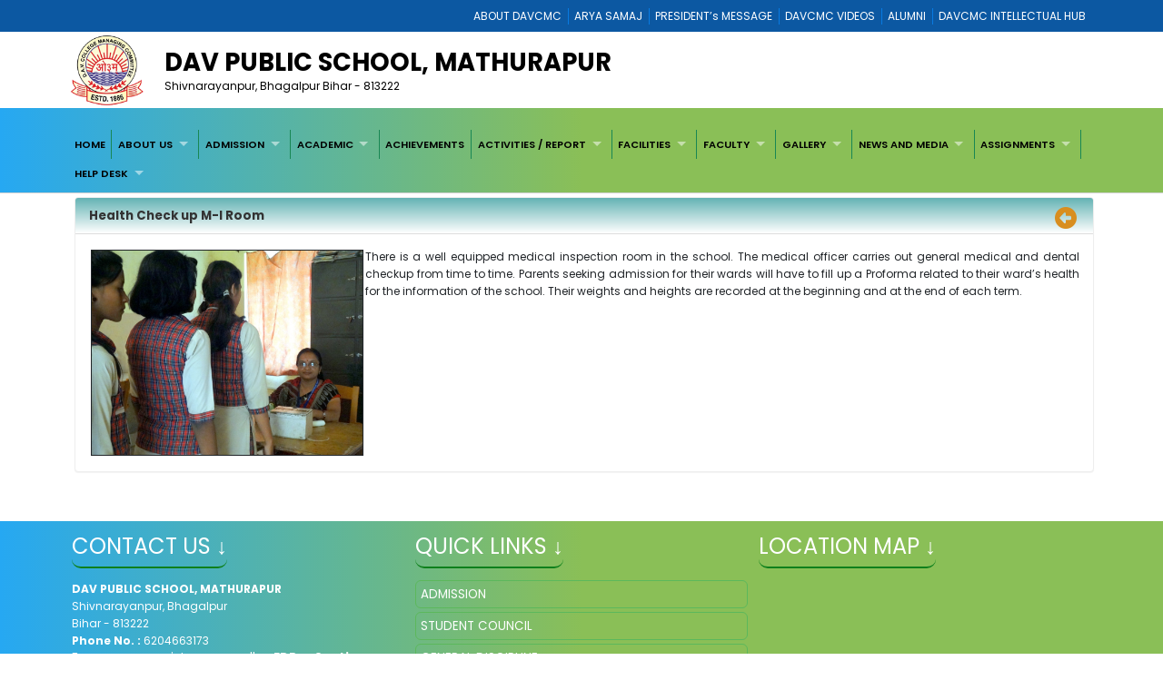

--- FILE ---
content_type: text/html; charset=utf-8
request_url: https://davmathurapur.org/6945471A-BCEF-482E-A3C1-7082EAD8DFED/CMS/Page/Health-Check-up-M-I-Room
body_size: 20361
content:


<!DOCTYPE html>

<html xmlns="http://www.w3.org/1999/xhtml">
<head><title>
	Welcome to DAV PUBLIC SCHOOL, MATHURAPUR
</title><meta charset="utf-8" /><meta name="viewport" content="width=device-width, initial-scale=1.0" /><meta http-equiv="X-UA-Compatible" content="IE=edge" /><link href="/Content/bootstrap.css?v=1" rel="stylesheet" type="text/css" /><link href="/Scripts/2022/bootstrap/bootstrap.min.css?v=1" rel="stylesheet" type="text/css" /><link href="/Style/jquery-ui-1.10.0.custom.min.css" rel="stylesheet" type="text/css" /><link href="/FCB/jquery.fancybox.css" rel="stylesheet" type="text/css" /><link href="/Content/jquery.fs.naver.css" rel="stylesheet" type="text/css" /><link href="/Style/jquery.mCustomScrollbar.css" rel="stylesheet" type="text/css" /><link href="../../../Scripts/2022/owlcarousel/assets/owl.carousel.min.css" rel="stylesheet" /><link href="../../../Style/2022/newstyle.css?v=1" rel="stylesheet" /><link href="../../../Style/2022/uikit.min.css" rel="stylesheet" /><link href="/Style/MiSchoolNew.css?v=1" rel="stylesheet" type="text/css" /><link href="/Style/2022/Device.css" rel="stylesheet" type="text/css" /><link href="../../../Style/2022/newstyle.css?v=1" rel="stylesheet" type="text/css" /><link href="/Scripts/2021/superfishNew.css?v=1" rel="stylesheet" type="text/css" media="screen" /><link href="/Scripts/2022/slick.css" rel="stylesheet" /><link href="/Scripts/2022/slick-theme.css" rel="stylesheet" /><link rel="stylesheet" href="https://cdnjs.cloudflare.com/ajax/libs/font-awesome/6.4.2/css/all.min.css" integrity="sha512-z3gLpd7yknf1YoNbCzqRKc4qyor8gaKU1qmn+CShxbuBusANI9QpRohGBreCFkKxLhei6S9CQXFEbbKuqLg0DA==" crossorigin="anonymous" referrerpolicy="no-referrer" />
    



    <script src="/Scripts/jquery-1.8.3.min.js" type="text/javascript"></script>
    <script src="/Scripts/jquery-ui-1.10.0.custom.min.js" type="text/javascript"></script>
    <script src="/Scripts/html5shiv.js" type="text/javascript"></script>
    <script src="/Scripts/2022/bootstrap/bootstrap.bundle.min.js" type="text/javascript"></script>
    <script src="/FCB/jquery.fancybox.js" type="text/javascript"></script>
    <script src="/Scripts/selectnav.min.js" type="text/javascript"></script>
    <script src="/Scripts/jquery.mCustomScrollbar.concat.min.js"></script>
    <script src="/Scripts/White/endless_scroll_min.js" type="text/javascript"></script>

    <script src="/Scripts/2021/superfish.min.js" type="text/javascript"></script>
    <script src="/Scripts/2021/supersubs.js" type="text/javascript"></script>


    
    <script>
        jQuery(document).ready(function () {
            jQuery('.sf-menu ul').superfish();
            //jQuery('#Menu1').css('float', 'none');
            //jQuery('#Menu1 >ul').attr('id', 'prithu');

            jQuery('.fancybox').fancybox();
            //jQuery('.selectnav').addClass('form-control');

            jQuery("[data-toggle='tooltip']").tooltip();
            $('.scroll').mCustomScrollbar();

            $('a').tooltip();
            /*selectnav('prithu');*/
            $("#accordion").accordion();
        });

        $(window).load(function () {
            $(".infiniteCarousel").endlessScroll({ width: '100%', height: '100px', steps: -2, speed: 40, mousestop: true });
        });

    </script>
    <script src="/Scripts/Master.js" type="text/javascript"></script>
    <style>
        @media screen and (max-width:1370px) {
            .sf-menu a {
                color: #000;
                font-size: 1.4rem !important;
                font-family: 'Poppins', sans-serif;
            }
        }
    </style>
    
</head>
<body>
    <form method="post" action="./Health-Check-up-M-I-Room" id="form1">
<div class="aspNetHidden">
<input type="hidden" name="__EVENTTARGET" id="__EVENTTARGET" value="" />
<input type="hidden" name="__EVENTARGUMENT" id="__EVENTARGUMENT" value="" />
<input type="hidden" name="__VIEWSTATE" id="__VIEWSTATE" value="/[base64]/[base64]/[base64]/[base64]/[base64]////[base64]////[base64]////[base64]" />
</div>

<script type="text/javascript">
//<![CDATA[
var theForm = document.forms['form1'];
if (!theForm) {
    theForm = document.form1;
}
function __doPostBack(eventTarget, eventArgument) {
    if (!theForm.onsubmit || (theForm.onsubmit() != false)) {
        theForm.__EVENTTARGET.value = eventTarget;
        theForm.__EVENTARGUMENT.value = eventArgument;
        theForm.submit();
    }
}
//]]>
</script>



<script src="/WebResource.axd?d=vYmGlO75b_3OP_r3Syj4qGLX5BnvvETIxFwR1tzkNmN6HYYtX5nAlbwUzPUIcjkCHOnlplmfc09ABD4vg0P4euH8EImPZE-NF5UTUbJe6xs1&amp;t=637639001823795512" type="text/javascript"></script>
<div class="aspNetHidden">

	<input type="hidden" name="__VIEWSTATEGENERATOR" id="__VIEWSTATEGENERATOR" value="A0331C8D" />
	<input type="hidden" name="__EVENTVALIDATION" id="__EVENTVALIDATION" value="/wEdAAxe8A32gmpNzrDB6f2IkcFZxvN72IpOvrAIBKk8uaMStchXXNwaP1B/RzsLVgfPBzFhbkxskep/sS0r97r6z9j+DSqiCGSZ/lrUFyvvm0G3MxrGYTM5on5Fe178fwVucCV1yGwxzyhpClzsO1fBXnkLjMTMpEOGLTLK1+hYrhanWnC1MMh9Ot2qDejhSFIeTjK3p8Lt4NWbmIO2m/AazwYcMJkxsAOPpMXuVPBKobKU7ARKQJs1J8CCNarimfbnuA2XWeBWg4itrJezkA6MNq7qNZoVp2zBDA61l+KIUelnxg==" />
</div>
        <a href="#" class="scrollToTop"><i class="fa-solid fa-circle-up" style="color: #000;"></i></a>

        <div style="background: #0c58a2;">
            <div class="container">
                
<div>
    
            <ul class="Mi-DavManagement-Menu">
        
            <li><a href='https://davcmc.net.in/' target="_blank">ABOUT DAVCMC</a></li>
        
            <li><a href='http://appsabha.org/' target="_blank">ARYA SAMAJ</a></li>
        
            <li><a href='https://davcmc.net.in/B46D2794-51B4-4B3A-95B8-46BB25875D74/CMS/Page/MESSAGE-OF-THE-PRESIDENT' target="_blank">PRESIDENT’s MESSAGE</a></li>
        
            <li><a href="https://www.youtube.com/user/DAVCMCVIDEOS" target="_blank">DAVCMC VIDEOS</a></li>
        
            <li><a href='https://www.facebook.com/davunited' target="_blank">ALUMNI</a></li>
        
            <li><a href='http://ihub.davcmc.net.in/' target="_blank">DAVCMC INTELLECTUAL HUB</a></li>
        
            </ul>
        

    

</div>

            </div>
        </div>

        
        <div class="Mi-Full-Width-Whiten">
            <div class="container">
                
                

<section id="innerNav" class="d-lg-block">
    <div class="containerr">
        <div class="roww">
           
               
            
            <div class="col-lg-12 col-md-12 col-sm-12" style="margin-bottom: 3px;">
            <div class="d-flex align-items-center">
                <div class="col-lg-1 col-md-1 col-sm-1">
                    <a href="/">
                        <img src="/MyImages/LOGO.png" alt="logo" class="img-fluid bigLogo d-lg-block" />
                        
                    </a>
                </div>
            <div class="borderRight col-lg-10 col-md-10 col-sm-10">
              
                
                <div class="pe-md-5">
                    <h2 class="bigTitle">
                        <a id="sitename" class="bigTitle">DAV PUBLIC SCHOOL, MATHURAPUR</a>
                    </h2>
                    <p class="smlTitle">
                        Shivnarayanpur, Bhagalpur Bihar - 813222
                    </p>
                </div>
              
            </div>
          
            
                <div class="col-lg-1 col-md-1 col-sm-1">



                    
                    
                </div>
                
            </div>
            
           
            
            </div>
            </div>
        </div>
  
</section>


            </div>
        </div>

        
        <div class="Mi-new-ui-panel-background-color Mi-Border-Bottom-SkyBlue-1 Mi-Menu">
            <div class="container">
                
                
<div class="Mi-Top-menu-space row" style="padding:5px;">    
        <div class="Mi-IS-MOBILE">
            <nav class="nav">
                <a href="#MiMenu_SkipLink"><img alt="Skip Navigation Links" src="/WebResource.axd?d=3ulkkPsFHJ2h7Cm7VD636x_vhPMEytkxOIcIuzuTBuv9fgPyB23XFJEP_AxE2VKMa6WidZTTMwY1p-XDewLfDNytxBFHz5XVCCsIwZgyhGI1&amp;t=637639001823795512" width="0" height="0" style="border-width:0px;" /></a><div id="MiMenu" style="z-index: 999">
	<ul class="level1">
		<li><a class="level1" href="/HOME" target="_self">HOME</a></li><li><a class="popout level1" href="javascript:void(0);" target="_self">ABOUT US</a><ul class="level2">
			<li><a class="level2" href="/AF54A69A-2E1E-4D93-A362-C76851CBC87C/CMS/Page/About-School" target="_self">About School</a></li><li><a class="level2" href="/F353F94F-7B7A-4F5B-B461-C36A5BBE7B96/CMS/Page/Principal%e2%80%99s-Message" target="_self">Principal’s Message</a></li><li><a class="level2" href="/B24B1031-FF6B-4AC6-94A7-71E37A415636/CMS/Page/School-Statistics" target="_self">School Statistics</a></li><li><a class="level2" href="/4641AA19-F5CE-452C-B62A-6CD4A5007F95/CMS/Page/Mandatory-Public-Disclosure" target="_self">Mandatory Public Disclosure</a></li>
		</ul></li><li><a class="popout level1" href="javascript:void(0);" target="_self">ADMISSION</a><ul class="level2">
			<li><a class="popout level2" href="/EB7D4C1B-9BF4-4DD6-A03A-3EA0C6FFF9F1/CMS/Page/Admission-Procedure" target="_self">Admission Procedure</a><ul class="level3">
				<li><a class="level3" href="/34F9555C-B5A4-4DBC-8701-7C5155D3F7DE/CMS/Page/Documents-required-for-BPL-Students" target="_self">Documents required for BPL Students</a></li>
			</ul></li><li><a class="level2" href="/Admission" target="_self">Admission Form</a></li><li><a class="level2" href="/File/4567/Registration%20form.pdf" target="_blank">Registration Form</a></li><li><a class="level2" href="/A7773A08-A88E-4F79-BA3D-7F4750D8FC39/CMS/Page/Withdrawal-Procedure" target="_self">Withdrawal Procedure</a></li>
		</ul></li><li><a class="popout level1" href="javascript:void(0);" target="_self">ACADEMIC</a><ul class="level2">
			<li><a class="level2" href="/90EFE6B0-2007-41B7-B1DB-93E778A8937C/CMS/Page/Student-Council" target="_self">Student Council</a></li><li><a class="level2" href="/File/4567/FEE%20STRUCTURE.pdf" target="_blank">Fee Structure</a></li><li><a class="level2" href="/57E34355-3B76-4C5C-9DE9-021F80DB7089/CMS/Page/Code-of-Conduct" target="_self">Code of Conduct</a></li><li><a class="level2" href="/1DD99F8A-A43F-49C6-99AA-0594D38C2D2A/CMS/Page/General-Discipline" target="_self">General Discipline</a></li><li><a class="level2" href="/57EC73F9-E668-4CD2-9B8B-2F633BC3AC56/CMS/Page/Attendance" target="_self">Attendance</a></li><li><a class="level2" href="/248635E4-D4C9-45F2-A838-F18F451DE763/CMS/Page/School-Uniform" target="_self">School Uniform</a></li><li><a class="level2" href="/A9A014EF-8E4F-457C-8798-4E958BC4ED5F/CMS/Page/Department" target="_self">Department</a></li><li><a class="level2" href="/7C380D2A-8366-4905-B301-0BFE2A2320D5/CMS/Page/Examination" target="_self">Examination</a></li><li><a class="popout level2" href="/1B6244F6-DA4F-426E-AF6E-0E8D6196CE22/CMS/Page/Recommended-Assignments" target="undefined">Recommended Assignments</a><ul class="level3">
				<li><a class="level3" href="/246CB628-AEA9-41AE-813E-8F047ABA5E59/CMS/Page/Mathematics" target="_self">Mathematics</a></li><li><a class="level3" href="/92B01103-4455-44D2-881B-6B77A5201E66/CMS/Page/English" target="_self">English</a></li><li><a class="level3" href="/D4FF80F3-FD6D-4AB8-91BF-2B7D9D4AD9F3/CMS/Page/Science" target="_self">Science</a></li><li><a class="level3" href="/1E348BF7-6698-4E9D-B779-FD0C310C10B7/CMS/Page/Hindi" target="_self">Hindi</a></li><li><a class="level3" href="/2BF3C342-A09E-4CB7-8139-98322A5C930B/CMS/Page/Social-Science" target="_self">Social Science</a></li>
			</ul></li><li><a class="level2" href="/AC027ED6-0995-4F7C-9713-829C4D52F566/CMS/Page/Online-Mid-Term-Exam-Link-(LKG-V)" target="_self">Online Mid-Term Exam Link (LKG-V)</a></li>
		</ul></li><li><a class="level1" href="/Achievement" target="_self">ACHIEVEMENTS</a></li><li><a class="popout level1" href="javascript:void(0);" target="_self">ACTIVITIES / REPORT</a><ul class="level2">
			<li><a class="level2" href="/670953B6-3455-4CEA-81E2-5A4267BE972F/CMS/Page/Primary-Wing" target="_self">Primary Wing</a></li><li><a class="level2" href="/B6BB3EBA-3A2F-4DE8-8063-2DFF4951A735/CMS/Page/Pre-Primary-Wing" target="_self">Pre-Primary Wing</a></li><li><a class="level2" href="/76689429-FED3-439C-80A6-DCDE5A2EDA54/CMS/Page/Beyond-Classrooms" target="_self">Beyond Classrooms</a></li><li><a class="level2" href="/5D18D3F4-570F-454B-A106-334DB33CCA9B/CMS/Page/Event-Calendar" target="_self">Event Calendar</a></li><li><a class="popout level2" href="/65ECC7DA-1D2C-432C-A745-CDCF6E8D2B3C/CMS/Page/Result-19-20" target="_self">Result 19-20</a><ul class="level3">
				<li><a class="level3" href="/5C981E75-ABEB-42B0-93BC-606D8D11E38B/CMS/Page/Intramural-Volleyball-19-20" target="_self">Intramural Volleyball 19-20</a></li><li><a class="level3" href="/C20E7889-F3E0-4AC4-BDE3-CCFF44E354CF/CMS/Page/RESULT-Bulletin-Board-19-20" target="_self">RESULT Bulletin Board 19-20</a></li><li><a class="level3" href="/2E6F3476-5FC4-41CE-8D79-8EE77A8A290C/CMS/Page/Result-and-Report-of--Calligraphy" target="_self">Result and Report of  Calligraphy</a></li><li><a class="level3" href="/6BD17E62-8138-4148-B525-9539CE59C194/CMS/Page/Picture-Painting-Competition" target="_self">Picture Painting Competition</a></li><li><a class="level3" href="/4F4F1CA5-FF34-4732-A2EC-0D91467F3813/CMS/Page/Result-of-Science-Olympiad-Exam-2018" target="_self">Result of Science Olympiad Exam 2018</a></li><li><a class="level3" href="/E81F2519-B6F5-4E08-8960-6290C029E613/CMS/Page/Result-of-Maths-Olympiad-2018" target="_self">Result of Maths Olympiad 2018</a></li><li><a class="level3" href="/F7E7B7C4-00CE-4793-A585-18D818806C84/CMS/Page/English-Essay-Writing-19-20" target="_self">English Essay Writing 19-20</a></li>
			</ul></li><li><a class="level2" href="/7790D7E0-3F91-4A30-82B5-8C794CD17A10/CMS/Page/Result-of-Science-Exhibition-2018-2019" target="_self">Result of Science Exhibition 2018-2019</a></li><li><a class="level2" href="/E36D421C-8763-458A-A166-04819E1D4336/CMS/Page/English-Essay-Writing-Competition" target="_self">English Essay Writing Competition</a></li><li><a class="level2" href="/52331700-7911-4408-BFAA-795D6C629BB6/CMS/Page/Result-of-Solo-song-Competition" target="_self">Result of Solo song Competition</a></li><li><a class="level2" href="/5B37E064-F53F-4268-8536-A85A0CE14A6B/CMS/Page/AISSE-RESULT--18-19-(Xth-BOARD)" target="_self">AISSE RESULT- 18-19 (Xth BOARD)</a></li><li><a class="popout level2" href="/9181321D-1C7F-4DFD-B47C-E81B420FA5CB/CMS/Page/TARGET-IIT-AND-MEDICAL" target="_self">TARGET IIT AND MEDICAL</a><ul class="level3">
				<li><a class="level3" href="/2E024F74-F08E-4FCD-9F2A-C7B1AC759A3E/CMS/Page/MONTHLY-TEST-(July--2018)-for-class--XI" target="_self">MONTHLY TEST (July -2018) for class -XI</a></li><li><a class="level3" href="/E4649FB1-6356-4AD9-8369-02123AA160D3/CMS/Page/(MONTH-SEPTEMBER-2018)-CLASS-%e2%80%93XI" target="_self">(MONTH-SEPTEMBER-2018)-CLASS –XI</a></li><li><a class="level3" href="/CB9594C1-B623-456D-92B8-8F103A7E7924/CMS/Page/Monthly-Test-(October-Test--2018)---XI" target="_self">Monthly Test (October Test -2018) - XI</a></li><li><a class="level3" href="/6A68E00C-4A2A-4600-83F9-B1DD56CF7786/CMS/Page/MONTHLY-TEST-(NOVEMBER-2018)--XI" target="_self">MONTHLY TEST (NOVEMBER-2018)- XI</a></li><li><a class="level3" href="/3C273DA5-846A-4214-8B4D-C6DC9FB7F9E5/CMS/Page/MONTHLY-TEST-(DECEMBER-2018)--XI" target="_self">MONTHLY TEST (DECEMBER-2018)- XI</a></li><li><a class="level3" href="/9790207A-A090-4EAE-B6D8-E10F385C33DD/CMS/Page/(MONTH-JANUARY-2019)-CLASS-%e2%80%93XI" target="_self">(MONTH-JANUARY-2019)-CLASS –XI</a></li><li><a class="level3" href="/580A214B-9330-4A18-93BA-E76FECB6832E/CMS/Page/(MONTH-APRIL-2019)-CLASS-%e2%80%93XII" target="_self">(MONTH-APRIL-2019)-CLASS –XII</a></li>
			</ul></li>
		</ul></li><li><a class="popout level1" href="javascript:void(0);" target="_self">FACILITIES</a><ul class="level2">
			<li><a class="level2" href="/EDB47218-BB0E-44EB-9913-D2882D2BA683/CMS/Page/Laboratories" target="_self">Laboratories</a></li><li><a class="level2" href="/324AE8A9-6BBF-4E4B-B338-8223BF18AFE2/CMS/Page/Workshops" target="_self">Workshops</a></li><li><a class="level2" href="/088736CC-99F1-4C92-8A5E-E5B81D87BFFE/CMS/Page/Computer-Education" target="_self">Computer Education</a></li><li><a class="level2" href="/3C3A6BC6-A3DF-41C2-A20E-694FCF26E5DB/CMS/Page/Library-and-E-Library" target="_self">Library and E-Library</a></li><li><a class="level2" href="/C2EF408A-9841-4528-85E9-4E2263D051D8/CMS/Page/Smart-Classrooms" target="_self">Smart Classrooms</a></li><li><a class="level2" href="/5B05D8AA-3BDE-478E-9187-98A58B0ABE70/CMS/Page/Sports-and-Games" target="_self">Sports and Games</a></li><li><a class="level2" href="/6945471A-BCEF-482E-A3C1-7082EAD8DFED/CMS/Page/Health-Check-up-M-I-Room" target="_self">Health Check up M-I Room</a></li><li><a class="level2" href="/F9461ADC-D8A0-4828-BA0B-022F1CE09B68/CMS/Page/Music-and-Performing-Arts" target="_self">Music and Performing Arts</a></li><li><a class="level2" href="/D49A89FB-714C-4D11-B486-032ACD320C49/CMS/Page/SUPW" target="_self">SUPW</a></li><li><a class="level2" href="https://smsjust.com/blank/login.php" target="undefined">SMS Facility</a></li>
		</ul></li><li><a class="popout level1" href="javascript:void(0);" target="_self">FACULTY</a><ul class="level2">
			<li><a class="level2" href="/258B9D23-82D1-4B9E-8B0A-5B483E0E80E7/CMS/Page/Teaching-Staff" target="_self">Teaching Staff</a></li><li><a class="level2" href="/82FB95E6-DDBB-43AB-AA07-949C96FA404D/CMS/Page/Non-Teaching-Staff" target="_self">Non Teaching Staff</a></li>
		</ul></li><li><a class="popout level1" href="javascript:void(0);" target="_self">GALLERY</a><ul class="level2">
			<li><a class="level2" href="/Full/Photo/all" target="_self">Photo Gallery</a></li>
		</ul></li><li><a class="popout level1" href="/news" target="_self">NEWS AND MEDIA</a><ul class="level2">
			<li><a class="level2" href="/1CFF36C6-A17D-48BB-AC02-4B4777A463BD/CMS/Page/TENDER-NOTICE-(NEW)" target="_self">TENDER NOTICE (NEW)</a></li><li><a class="level2" href="/AB401B6E-6835-4C0C-859C-DEE9C90D36D8/CMS/Page/Article" target="_self">Article</a></li>
		</ul></li><li><a class="popout level1" href="https://davmathurapur.org/Assignment" target="_self">ASSIGNMENTS</a><ul class="level2">
			<li><a class="level2" href="/8030A3A6-A72A-44C9-A601-8258C36AF778/CMS/Page/HOLIDAY-HOMEWORK-2025-26" target="_self">HOLIDAY HOMEWORK 2025-26</a></li>
		</ul></li><li><a class="popout level1" href="javascript:void(0);" target="_self">HELP DESK</a><ul class="level2">
			<li><a class="level2" href="/feedback" target="_self">Feedback</a></li><li><a class="level2" href="/18FC56B1-0ECC-43FA-A877-F30E922A0A6F/CMS/Page/Contact-Us" target="_self">Contact Us</a></li>
		</ul></li>
	</ul>
</div><a id="MiMenu_SkipLink"></a>
            </nav>
        </div>
        <div class="Mi-Mobile-Menu">
            <nav class="navMobile">
            
<div class="Mi-Top-menu-space row" style="padding-top: 15px;">
    <nav class="nav">
        <a href="#MobileMenu_SkipLink"><img alt="Skip Navigation Links" src="/WebResource.axd?d=3ulkkPsFHJ2h7Cm7VD636x_vhPMEytkxOIcIuzuTBuv9fgPyB23XFJEP_AxE2VKMa6WidZTTMwY1p-XDewLfDNytxBFHz5XVCCsIwZgyhGI1&amp;t=637639001823795512" width="0" height="0" style="border-width:0px;" /></a><div id="MobileMenu">
	<ul class="level1">
		<li><a class="level1" href="/HOME" target="_self">HOME</a></li><li><a class="level1" href="javascript:void(0);" target="_self">ABOUT US</a><ul class="level2">
			<li><a class="level2" href="/AF54A69A-2E1E-4D93-A362-C76851CBC87C/CMS/Page/About-School" target="_self">About School</a></li><li><a class="level2" href="/F353F94F-7B7A-4F5B-B461-C36A5BBE7B96/CMS/Page/Principal%e2%80%99s-Message" target="_self">Principal’s Message</a></li><li><a class="level2" href="/B24B1031-FF6B-4AC6-94A7-71E37A415636/CMS/Page/School-Statistics" target="_self">School Statistics</a></li><li><a class="level2" href="/4641AA19-F5CE-452C-B62A-6CD4A5007F95/CMS/Page/Mandatory-Public-Disclosure" target="_self">Mandatory Public Disclosure</a></li>
		</ul></li><li><a class="level1" href="javascript:void(0);" target="_self">ADMISSION</a><ul class="level2">
			<li><a class="popout-dynamic level2" href="/EB7D4C1B-9BF4-4DD6-A03A-3EA0C6FFF9F1/CMS/Page/Admission-Procedure" target="_self">Admission Procedure</a><ul class="level3">
				<li><a class="level3" href="/34F9555C-B5A4-4DBC-8701-7C5155D3F7DE/CMS/Page/Documents-required-for-BPL-Students" target="_self">Documents required for BPL Students</a></li>
			</ul></li><li><a class="level2" href="/Admission" target="_self">Admission Form</a></li><li><a class="level2" href="/File/4567/Registration%20form.pdf" target="_blank">Registration Form</a></li><li><a class="level2" href="/A7773A08-A88E-4F79-BA3D-7F4750D8FC39/CMS/Page/Withdrawal-Procedure" target="_self">Withdrawal Procedure</a></li>
		</ul></li><li><a class="level1" href="javascript:void(0);" target="_self">ACADEMIC</a><ul class="level2">
			<li><a class="level2" href="/90EFE6B0-2007-41B7-B1DB-93E778A8937C/CMS/Page/Student-Council" target="_self">Student Council</a></li><li><a class="level2" href="/File/4567/FEE%20STRUCTURE.pdf" target="_blank">Fee Structure</a></li><li><a class="level2" href="/57E34355-3B76-4C5C-9DE9-021F80DB7089/CMS/Page/Code-of-Conduct" target="_self">Code of Conduct</a></li><li><a class="level2" href="/1DD99F8A-A43F-49C6-99AA-0594D38C2D2A/CMS/Page/General-Discipline" target="_self">General Discipline</a></li><li><a class="level2" href="/57EC73F9-E668-4CD2-9B8B-2F633BC3AC56/CMS/Page/Attendance" target="_self">Attendance</a></li><li><a class="level2" href="/248635E4-D4C9-45F2-A838-F18F451DE763/CMS/Page/School-Uniform" target="_self">School Uniform</a></li><li><a class="level2" href="/A9A014EF-8E4F-457C-8798-4E958BC4ED5F/CMS/Page/Department" target="_self">Department</a></li><li><a class="level2" href="/7C380D2A-8366-4905-B301-0BFE2A2320D5/CMS/Page/Examination" target="_self">Examination</a></li><li><a class="popout-dynamic level2" href="/1B6244F6-DA4F-426E-AF6E-0E8D6196CE22/CMS/Page/Recommended-Assignments" target="undefined">Recommended Assignments</a><ul class="level3">
				<li><a class="level3" href="/246CB628-AEA9-41AE-813E-8F047ABA5E59/CMS/Page/Mathematics" target="_self">Mathematics</a></li><li><a class="level3" href="/92B01103-4455-44D2-881B-6B77A5201E66/CMS/Page/English" target="_self">English</a></li><li><a class="level3" href="/D4FF80F3-FD6D-4AB8-91BF-2B7D9D4AD9F3/CMS/Page/Science" target="_self">Science</a></li><li><a class="level3" href="/1E348BF7-6698-4E9D-B779-FD0C310C10B7/CMS/Page/Hindi" target="_self">Hindi</a></li><li><a class="level3" href="/2BF3C342-A09E-4CB7-8139-98322A5C930B/CMS/Page/Social-Science" target="_self">Social Science</a></li>
			</ul></li><li><a class="level2" href="/AC027ED6-0995-4F7C-9713-829C4D52F566/CMS/Page/Online-Mid-Term-Exam-Link-(LKG-V)" target="_self">Online Mid-Term Exam Link (LKG-V)</a></li>
		</ul></li><li><a class="level1" href="/Achievement" target="_self">ACHIEVEMENTS</a></li><li><a class="level1" href="javascript:void(0);" target="_self">ACTIVITIES / REPORT</a><ul class="level2">
			<li><a class="level2" href="/670953B6-3455-4CEA-81E2-5A4267BE972F/CMS/Page/Primary-Wing" target="_self">Primary Wing</a></li><li><a class="level2" href="/B6BB3EBA-3A2F-4DE8-8063-2DFF4951A735/CMS/Page/Pre-Primary-Wing" target="_self">Pre-Primary Wing</a></li><li><a class="level2" href="/76689429-FED3-439C-80A6-DCDE5A2EDA54/CMS/Page/Beyond-Classrooms" target="_self">Beyond Classrooms</a></li><li><a class="level2" href="/5D18D3F4-570F-454B-A106-334DB33CCA9B/CMS/Page/Event-Calendar" target="_self">Event Calendar</a></li><li><a class="popout-dynamic level2" href="/65ECC7DA-1D2C-432C-A745-CDCF6E8D2B3C/CMS/Page/Result-19-20" target="_self">Result 19-20</a><ul class="level3">
				<li><a class="level3" href="/5C981E75-ABEB-42B0-93BC-606D8D11E38B/CMS/Page/Intramural-Volleyball-19-20" target="_self">Intramural Volleyball 19-20</a></li><li><a class="level3" href="/C20E7889-F3E0-4AC4-BDE3-CCFF44E354CF/CMS/Page/RESULT-Bulletin-Board-19-20" target="_self">RESULT Bulletin Board 19-20</a></li><li><a class="level3" href="/2E6F3476-5FC4-41CE-8D79-8EE77A8A290C/CMS/Page/Result-and-Report-of--Calligraphy" target="_self">Result and Report of  Calligraphy</a></li><li><a class="level3" href="/6BD17E62-8138-4148-B525-9539CE59C194/CMS/Page/Picture-Painting-Competition" target="_self">Picture Painting Competition</a></li><li><a class="level3" href="/4F4F1CA5-FF34-4732-A2EC-0D91467F3813/CMS/Page/Result-of-Science-Olympiad-Exam-2018" target="_self">Result of Science Olympiad Exam 2018</a></li><li><a class="level3" href="/E81F2519-B6F5-4E08-8960-6290C029E613/CMS/Page/Result-of-Maths-Olympiad-2018" target="_self">Result of Maths Olympiad 2018</a></li><li><a class="level3" href="/F7E7B7C4-00CE-4793-A585-18D818806C84/CMS/Page/English-Essay-Writing-19-20" target="_self">English Essay Writing 19-20</a></li>
			</ul></li><li><a class="level2" href="/7790D7E0-3F91-4A30-82B5-8C794CD17A10/CMS/Page/Result-of-Science-Exhibition-2018-2019" target="_self">Result of Science Exhibition 2018-2019</a></li><li><a class="level2" href="/E36D421C-8763-458A-A166-04819E1D4336/CMS/Page/English-Essay-Writing-Competition" target="_self">English Essay Writing Competition</a></li><li><a class="level2" href="/52331700-7911-4408-BFAA-795D6C629BB6/CMS/Page/Result-of-Solo-song-Competition" target="_self">Result of Solo song Competition</a></li><li><a class="level2" href="/5B37E064-F53F-4268-8536-A85A0CE14A6B/CMS/Page/AISSE-RESULT--18-19-(Xth-BOARD)" target="_self">AISSE RESULT- 18-19 (Xth BOARD)</a></li><li><a class="popout-dynamic level2" href="/9181321D-1C7F-4DFD-B47C-E81B420FA5CB/CMS/Page/TARGET-IIT-AND-MEDICAL" target="_self">TARGET IIT AND MEDICAL</a><ul class="level3">
				<li><a class="level3" href="/2E024F74-F08E-4FCD-9F2A-C7B1AC759A3E/CMS/Page/MONTHLY-TEST-(July--2018)-for-class--XI" target="_self">MONTHLY TEST (July -2018) for class -XI</a></li><li><a class="level3" href="/E4649FB1-6356-4AD9-8369-02123AA160D3/CMS/Page/(MONTH-SEPTEMBER-2018)-CLASS-%e2%80%93XI" target="_self">(MONTH-SEPTEMBER-2018)-CLASS –XI</a></li><li><a class="level3" href="/CB9594C1-B623-456D-92B8-8F103A7E7924/CMS/Page/Monthly-Test-(October-Test--2018)---XI" target="_self">Monthly Test (October Test -2018) - XI</a></li><li><a class="level3" href="/6A68E00C-4A2A-4600-83F9-B1DD56CF7786/CMS/Page/MONTHLY-TEST-(NOVEMBER-2018)--XI" target="_self">MONTHLY TEST (NOVEMBER-2018)- XI</a></li><li><a class="level3" href="/3C273DA5-846A-4214-8B4D-C6DC9FB7F9E5/CMS/Page/MONTHLY-TEST-(DECEMBER-2018)--XI" target="_self">MONTHLY TEST (DECEMBER-2018)- XI</a></li><li><a class="level3" href="/9790207A-A090-4EAE-B6D8-E10F385C33DD/CMS/Page/(MONTH-JANUARY-2019)-CLASS-%e2%80%93XI" target="_self">(MONTH-JANUARY-2019)-CLASS –XI</a></li><li><a class="level3" href="/580A214B-9330-4A18-93BA-E76FECB6832E/CMS/Page/(MONTH-APRIL-2019)-CLASS-%e2%80%93XII" target="_self">(MONTH-APRIL-2019)-CLASS –XII</a></li>
			</ul></li>
		</ul></li><li><a class="level1" href="javascript:void(0);" target="_self">FACILITIES</a><ul class="level2">
			<li><a class="level2" href="/EDB47218-BB0E-44EB-9913-D2882D2BA683/CMS/Page/Laboratories" target="_self">Laboratories</a></li><li><a class="level2" href="/324AE8A9-6BBF-4E4B-B338-8223BF18AFE2/CMS/Page/Workshops" target="_self">Workshops</a></li><li><a class="level2" href="/088736CC-99F1-4C92-8A5E-E5B81D87BFFE/CMS/Page/Computer-Education" target="_self">Computer Education</a></li><li><a class="level2" href="/3C3A6BC6-A3DF-41C2-A20E-694FCF26E5DB/CMS/Page/Library-and-E-Library" target="_self">Library and E-Library</a></li><li><a class="level2" href="/C2EF408A-9841-4528-85E9-4E2263D051D8/CMS/Page/Smart-Classrooms" target="_self">Smart Classrooms</a></li><li><a class="level2" href="/5B05D8AA-3BDE-478E-9187-98A58B0ABE70/CMS/Page/Sports-and-Games" target="_self">Sports and Games</a></li><li><a class="level2" href="/6945471A-BCEF-482E-A3C1-7082EAD8DFED/CMS/Page/Health-Check-up-M-I-Room" target="_self">Health Check up M-I Room</a></li><li><a class="level2" href="/F9461ADC-D8A0-4828-BA0B-022F1CE09B68/CMS/Page/Music-and-Performing-Arts" target="_self">Music and Performing Arts</a></li><li><a class="level2" href="/D49A89FB-714C-4D11-B486-032ACD320C49/CMS/Page/SUPW" target="_self">SUPW</a></li><li><a class="level2" href="https://smsjust.com/blank/login.php" target="undefined">SMS Facility</a></li>
		</ul></li><li><a class="level1" href="javascript:void(0);" target="_self">FACULTY</a><ul class="level2">
			<li><a class="level2" href="/258B9D23-82D1-4B9E-8B0A-5B483E0E80E7/CMS/Page/Teaching-Staff" target="_self">Teaching Staff</a></li><li><a class="level2" href="/82FB95E6-DDBB-43AB-AA07-949C96FA404D/CMS/Page/Non-Teaching-Staff" target="_self">Non Teaching Staff</a></li>
		</ul></li><li><a class="level1" href="javascript:void(0);" target="_self">GALLERY</a><ul class="level2">
			<li><a class="level2" href="/Full/Photo/all" target="_self">Photo Gallery</a></li>
		</ul></li><li><a class="level1" href="/news" target="_self">NEWS AND MEDIA</a><ul class="level2">
			<li><a class="level2" href="/1CFF36C6-A17D-48BB-AC02-4B4777A463BD/CMS/Page/TENDER-NOTICE-(NEW)" target="_self">TENDER NOTICE (NEW)</a></li><li><a class="level2" href="/AB401B6E-6835-4C0C-859C-DEE9C90D36D8/CMS/Page/Article" target="_self">Article</a></li>
		</ul></li><li><a class="level1" href="https://davmathurapur.org/Assignment" target="_self">ASSIGNMENTS</a><ul class="level2">
			<li><a class="level2" href="/8030A3A6-A72A-44C9-A601-8258C36AF778/CMS/Page/HOLIDAY-HOMEWORK-2025-26" target="_self">HOLIDAY HOMEWORK 2025-26</a></li>
		</ul></li><li><a class="level1" href="javascript:void(0);" target="_self">HELP DESK</a><ul class="level2">
			<li><a class="level2" href="/feedback" target="_self">Feedback</a></li><li><a class="level2" href="/18FC56B1-0ECC-43FA-A877-F30E922A0A6F/CMS/Page/Contact-Us" target="_self">Contact Us</a></li>
		</ul></li>
	</ul>
</div><a id="MobileMenu_SkipLink"></a>
    </nav>
</div>

            </nav>
        </div>

    
</div>
<script>
    jQuery(function () {
        jQuery('#MiMenu ul').eq(0).addClass('sf-menu').superfish();;
    });
</script>


            </div>
        </div>

        <div class="container">
            <div class="row">
                
               
                <div class="col-lg-12 col-md-12 col-sm-12 Mi-div-padding">
                    <div class="panel panel-default">
                        <div class="panel-heading">
                            <span id="lblpagetitle" class="title">Health Check up M-I Room</span>
                            <span class="pull-right">
                                <a id="lbkpreviousPage" data-original-title="Back to Previous Page" data-toggle="tooltip" data-placement="left" href="javascript:__doPostBack(&#39;ctl00$lbkpreviousPage&#39;,&#39;&#39;)"><i class="fa-solid fa-circle-left" style="color:#D88E1F; font-size:18pt"></i>&nbsp;</a></span>
                        </div>
                        <div class="panel-body">
                            <div>
                                
    <div id="ContentPanel">
	
    <p style="text-align: justify;">
	<span style="font-size:12px;"><img alt="" src="	/File/4567/M-I ROOM.JPG" style="width: 300px; height: 227px; border-width: 1px; border-style: solid; margin: 2px; float: left;" />There is a well equipped medical inspection room in the school. The medical officer carries out general medical and dental checkup from time to time. Parents seeking admission for their wards will have to fill up a Proforma related to their ward&rsquo;s health for the information of the school. Their weights and heights are recorded at the beginning and at the end of each term.&nbsp;</span></p>

</div>


                            </div>
                        </div>
                    </div>
                </div>
                <div style="clear: both;">&nbsp;</div>
                
            </div>
        </div>

        <div style="clear: both;">&nbsp;</div>
        
        

<div class="Mi-new-background-color Mi-Padding-10">
    <div class="container">
        <div class="row">
            <div class="col-lg-4 col-md-4 col-sm-12">
                <div>
                    <span id="lblcontactUs" class="footerTitle Mi-Footer-Title" style="color: #fff">Contact Us ↓</span>
                </div>
                <div>&nbsp;</div>
                <div style="color: #fff">
                    <p>
	<span style="font-size:12px;"><strong>DAV PUBLIC SCHOOL, MATHURAPUR</strong><br />
	Shivnarayanpur, Bhagalpur<br />
	Bihar - 813222<br />
	<strong>Phone No. :</strong>&nbsp;6204663173</span><br />
	For any assistance call <strong>EDP Section on:</strong> +91<strong>9631829514<br />
	E-Mail Id : </strong><a href="/cdn-cgi/l/email-protection" class="__cf_email__" data-cfemail="6b1b19020508021b0a070f0a1d060a1f031e190a1b1e192b0c060a020745080406">[email&#160;protected]</a></p>
                </div>
                <br />
                <span style="font-weight:700;color:ghostwhite">Like Us on:</span><br />
                <a id="lbFacebook" href="javascript:__doPostBack(&#39;ctl00$ctl24$lbFacebook&#39;,&#39;&#39;)">
                <img src="../../../Images/facebook.png" style="width: 8%"></a> &nbsp;
                <a id="lbInstgram" href="javascript:__doPostBack(&#39;ctl00$ctl24$lbInstgram&#39;,&#39;&#39;)">
                <img src="../../../Images/instagram.png" style="width: 8%"></a>&nbsp;
                <a id="lbYoutube" href="javascript:__doPostBack(&#39;ctl00$ctl24$lbYoutube&#39;,&#39;&#39;)">
                <img src="../../../Images/youtube.png" ></a>
                &nbsp;
                <a id="lbTwitter" href="javascript:__doPostBack(&#39;ctl00$ctl24$lbTwitter&#39;,&#39;&#39;)">
                <img src="../../../Images/twitter.png" style="width: 8%"></a>
            </div>
            <div class="col-lg-4 col-md-4 col-sm-12">
                <div>
                    <span id="lblqquicklinks" class="footerTitle Mi-Footer-Title " style="color: #fff">Quick Links ↓</span>

                </div>
                <div>&nbsp;</div>
                <div>
                    
<div style="height:250px; overflow:auto;"  class="jScrollbar" id="boxscroll2" >

        
            <div class="Mi-Quick-Link">
                <a href='/Admission' target='_self' style="color:#fff;">
                    ADMISSION
                </a>
                
            </div>
            
            <div class="Mi-Quick-Link">
                <a href='/90EFE6B0-2007-41B7-B1DB-93E778A8937C/CMS/Page/Student-Council' target='_self' style="color:#fff;">
                    STUDENT COUNCIL
                </a>
                
            </div>
            
            <div class="Mi-Quick-Link">
                <a href='/1DD99F8A-A43F-49C6-99AA-0594D38C2D2A/CMS/Page/General-Discipline' target='_self' style="color:#fff;">
                    GENERAL DISCIPLINE
                </a>
                
            </div>
            
            <div class="Mi-Quick-Link">
                <a href='/258B9D23-82D1-4B9E-8B0A-5B483E0E80E7/CMS/Page/Teaching-Staff' target='_self' style="color:#fff;">
                    TEACHING STAFF
                </a>
                
            </div>
            
            <div class="Mi-Quick-Link">
                <a href='/82FB95E6-DDBB-43AB-AA07-949C96FA404D/CMS/Page/Non-Teaching-Staff' target='_self' style="color:#fff;">
                    NON TEACHING STAFF
                </a>
                
            </div>
            
            <div class="Mi-Quick-Link">
                <a href='/news' target='_self' style="color:#fff;">
                    NEWS AND MEDIA
                </a>
                
            </div>
            
            <div class="Mi-Quick-Link">
                <a href='/Achievement' target='_self' style="color:#fff;">
                    ACHIEVEMENTS
                </a>
                
            </div>
            
            <div class="Mi-Quick-Link">
                <a href="https://davmathurapur.org/Assignment" target='_self' style="color:#fff;">
                    ASSIGNMENTS
                </a>
                
            </div>
            
            <div class="Mi-Quick-Link">
                <a href='/RESULT' target='_top' style="color:#fff;">
                    RESULT
                </a>
                
            </div>
            
</div>
                </div>
            </div>
            <div class="col-lg-4 col-md-4 col-sm-12">

                <div>
                    <span id="lblLocation" class="footerTitle Mi-Footer-Title" style="color: #fff">Location Map ↓</span>
                </div>
                <div>&nbsp;</div>
                <div>
                    <iframe width='100%' height='200px' frameborder='0' scrolling='no' marginheight='0' marginwidth='0' src="https://www.google.com/maps/embed?pb=!1m18!1m12!1m3!1d3607.212701438715!2d87.33123021442948!3d25.297056833851002!2m3!1f0!2f0!3f0!3m2!1i1024!2i768!4f13.1!3m3!1m2!1s0x39f012e209aaa933%3A0xc6a76b98f3e95a75!2sDav+Public+Schools!5e0!3m2!1sen!2sin!4v1530352916914" width="600" height="450" frameborder="0" style="border:0" allowfullscreen></iframe" ></iframe><br />
                </div>
            </div>
        </div>
    </div>
</div>
<div class="Mi-Footer-Extra-Container">
    <div class="Mi-Footer-More-Btn">
        +
    </div>
    <div style="display: none; background: linear-gradient(90deg, rgb(23 101 145) 0%, rgb(5 105 39) 50%);" class="davFooterMenuList">
        <div class="container">
            
<div>
<table id="rptdetail" cellspacing="0" style="border-collapse:collapse;">
	<tr>
		<td>
        <div class="footerTopMenu">
            <input type="hidden" name="ctl00$ctl24$f1$rptdetail$ctl00$id" id="id" value="31" />
            <b style="color:#A8F0B6; font-size:9pt; ">
                Useful links
            </b>
            <div style="margin-top:1px;">
                
                        <ul class="Mi-Footer-Submenu">
                    
                        <li><a href='http://cbse.nic.in/' target="_blank">
                            CBSE</a></li>
                    
                        <li><a href='http://davuniversity.org/' target="_blank">
                            DAV UNIVERSITY</a></li>
                    
                        </ul>
                    
            </div>
        </div>
    </td><td>
        <div class="footerTopMenu">
            <input type="hidden" name="ctl00$ctl24$f1$rptdetail$ctl02$id" id="id" value="33" />
            <b style="color:#A8F0B6; font-size:9pt; ">
                DAVCAE
            </b>
            <div style="margin-top:1px;">
                
                        <ul class="Mi-Footer-Submenu">
                    
                        <li><a href='http://davcae.net.in/' target="_blank">
                            DAVCAE</a></li>
                    
                        <li><a href='http://ol.davcmc.in/' target="_blank">
                            OLYMPIAD</a></li>
                    
                        <li><a href='http://ihub.davcmc.net.in/' target="_blank">
                            INTELLECTUAL HUB</a></li>
                    
                        <li><a href='http://davcae.net.in/' target="_blank">
                            EVALUATION PROFORMA</a></li>
                    
                        </ul>
                    
            </div>
        </div>
    </td><td>
        <div class="footerTopMenu">
            <input type="hidden" name="ctl00$ctl24$f1$rptdetail$ctl04$id" id="id" value="37" />
            <b style="color:#A8F0B6; font-size:9pt; ">
                DAVCMC
            </b>
            <div style="margin-top:1px;">
                
                        <ul class="Mi-Footer-Submenu">
                    
                        <li><a href='https://110.172.140.75:8091/login.aspx' target="_blank">
                            BUDGET & SALARY</a></li>
                    
                        <li><a href='http://110.172.140.73:84/Login/Login' target="_blank">
                            PROVIDENT FUND SCHOOL</a></li>
                    
                        <li><a href='https://110.172.140.75:542/' target="_blank">
                            VEHICLE MANAGEMENT</a></li>
                    
                        <li><a href='https://110.172.140.77:5023/' target="_blank">
                            ONLINE COMMUNICATION</a></li>
                    
                        </ul>
                    
            </div>
        </div>
    </td><td>
        <div class="footerTopMenu">
            <input type="hidden" name="ctl00$ctl24$f1$rptdetail$ctl05$id" id="id" value="44" />
            <b style="color:#A8F0B6; font-size:9pt; ">
                
            </b>
            <div style="margin-top:1px;">
                
            </div>
        </div>
    </td>
	</tr><tr>
		<td>
        <div class="footerTopMenu">
            <input type="hidden" name="ctl00$ctl24$f1$rptdetail$ctl01$id" id="id" value="32" />
            <b style="color:#A8F0B6; font-size:9pt; ">
                
            </b>
            <div style="margin-top:1px;">
                
            </div>
        </div>
    </td><td>
        <div class="footerTopMenu">
            <input type="hidden" name="ctl00$ctl24$f1$rptdetail$ctl03$id" id="id" value="35" />
            <b style="color:#A8F0B6; font-size:9pt; ">
                
            </b>
            <div style="margin-top:1px;">
                
            </div>
        </div>
    </td><td></td><td></td>
	</tr>
</table>
</div>    
        </div>
    </div>
</div>
<div class="Mi-Footer-Copy-Write-Info">
    <div class="container">
        <span id="txtfooter">Copyright &copy; <script data-cfasync="false" src="/cdn-cgi/scripts/5c5dd728/cloudflare-static/email-decode.min.js"></script><script> document.write(new Date().getFullYear())</script> DAV PUBLIC SCHOOL, MATHURAPUR. All Rights Reserved.</span>
        |
        <span id="lblVisitorCount" style="color:#FFFF09;">Total Visitor: 74511</span>
    </div>
</div>


<script>
    jQuery('.Mi-Footer-More-Btn').click(function () {
        var link = $(this);
        jQuery('.davFooterMenuList').slideToggle('slow', function () {
            if ($(this).is(":visible")) {

                link.text('-');
                jQuery('.bottom-header-bar').css('margin-bottom', '0');
            }
            else {
                link.text('+');
                jQuery('.bottom-header-bar').css('margin-bottom', '42px');
            }
        });
    })
</script>



    
<script type='text/javascript'>new Sys.WebForms.Menu({ element: 'MiMenu', disappearAfter: 500, orientation: 'horizontal', tabIndex: 0, disabled: false });</script><script type='text/javascript'>new Sys.WebForms.Menu({ element: 'MobileMenu', disappearAfter: 500, orientation: 'horizontal', tabIndex: 0, disabled: false });</script></form>






    <link href="/Style/2021/meanmenu.css" rel="stylesheet" type="text/css" media="all" />

    <script src="/Style/2021/jquery.meanmenu.js" type="text/javascript"></script>


    <script>
        jQuery(document).ready(function () {
            jQuery('#MobileMenu').meanmenu();

        });
    </script>

<script defer src="https://static.cloudflareinsights.com/beacon.min.js/vcd15cbe7772f49c399c6a5babf22c1241717689176015" integrity="sha512-ZpsOmlRQV6y907TI0dKBHq9Md29nnaEIPlkf84rnaERnq6zvWvPUqr2ft8M1aS28oN72PdrCzSjY4U6VaAw1EQ==" data-cf-beacon='{"version":"2024.11.0","token":"44d441a308434736bb688ceb08304cd4","r":1,"server_timing":{"name":{"cfCacheStatus":true,"cfEdge":true,"cfExtPri":true,"cfL4":true,"cfOrigin":true,"cfSpeedBrain":true},"location_startswith":null}}' crossorigin="anonymous"></script>
</body>
</html>
